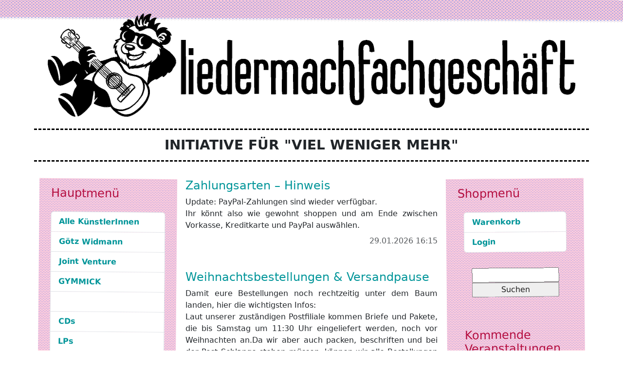

--- FILE ---
content_type: text/css; charset=utf-8
request_url: https://liedermachfachgeschaeft.de/wp-content/themes/LMFGv1/layout.css?ver=1764528023
body_size: 321
content:
/* Layout */


.quatsch {
    width: 100% !important;
    text-align: center;
    border-top: 3px black dashed;
    padding: 10px 0;
    border-bottom: 3px black dashed;
    font-size: 28px;
    text-transform: uppercase;
}

/* Barrierefreiheit */

.skip-link {
  position: absolute;
  top: -40px;
  left: 0;
  background: #0d6efd;
  color: white;
  padding: 8px 12px;
  z-index: 100;
  border-radius: 0 0 4px 4px;
  text-decoration: none;
}
.skip-link:focus {
  top: 0;
}

/* Handys vor, noch ein Tor */
@media (max-width: 768px) {
	.region.gr-content{
	padding:0;
	}
	.gr-content {
	margin-top:0!important;
	}
	aside#sidebar-left,
	aside#sidebar-right,
	footer {
    width: 90vw;
    margin:5vw;
	}
	main {
	order:0;
	}
	aside#sidebar-left {
	order:1;
	}
	aside#sidebar-right {
    order:2;
	}
	main#main {
	margin: 0;
  }
}

/* quickfix */
.woocommerce table.shop_table {
    width: 100%;
    display: block;
    overflow-x: auto;
    -webkit-overflow-scrolling: touch;
    white-space: nowrap;
}


--- FILE ---
content_type: text/css; charset=utf-8
request_url: https://liedermachfachgeschaeft.de/wp-content/themes/LMFGv1/style.css?ver=1766354821
body_size: 2166
content:
/*
Theme Name: LMFGv1
Theme URI: https://liedermachfachgeschaeft.de
Description: Based on the <a href="http://html5boilerplate.com">HTML5 Boilerplate</a> and Bruce Lawson's <a href="http://html5doctor.com/designing-a-blog-with-html5/">Designing a Blog with HTML5</a>. The sole purpose of this theme is to save developers the time it takes to apply the HTML5 Boilerplate to WordPress. See the README for instructions. The "HTML5 Boilerplate" name is used with permission from Paul Irish.
Version: 1.0
Author: der Jerg
License: GNU General Public License v2.0
License URI: http://www.gnu.org/licenses/gpl-2.0.html
*/

* {
}

h1, h2, h3, h4 {
	color:var(--lmfg-bordeaux);
}

p {
	text-align: justify;
	text-justify: inter-word;
	hyphens: auto;
	hyphenate-limit-chars: auto 3;
	hyphenate-limit-lines: 2;
	hyphenate-limit-last: none;
}

.artist-description {
	font-weight: 500;
}

aside {
	background-color:var(--lmfg-emerald-90);
}
a {
	text-decoration: none;
	color: var(--lmfg-emerald);
}
a:visited {
	text-decoration: none;
	color: var(--lmfg-emerald);
}
a.list-group-item {
	text-decoration: none;
	color: var(--lmfg-emerald);
}
a:hover {
	text-decoration: none;
	color: var(--lmfg-emerald);
}
.nav-link{
	text-decoration: none;
	color: var(--lmfg-bordeaux);
}

#searchform input {
	width: 100%;
}


#searchform div {
	margin-top: 1em;
}

.sidebar-gig-headline {
	margin-top: 2em;
	margin-bottom: 1em;
}

.sidebar-gig-date {
  display: inline-block;
  width: 3.5rem;
  border: 1px solid #ccc;
  text-align: center;
}

.gig-month {
  display: block;
  background: #000;
  color: #fff;
  font-size: .7rem;
  padding: .2rem 0;
  text-transform: uppercase;
}

.gig-day {
  display: block;
  background: #fff;   /* explizit weiß */
  color: #000;
  font-size: 1.6rem;
  font-weight: 700;
  line-height: 1.2;
}
.sidebar .sidebar-gig-title h4{
  font-size: 1rem !important;   /* ≈ fs-5 */
  line-height: 1.3;
  font-weight: 600;
}

.sidebar-gig-date {
    flex-shrink: 0; /* verhindert, dass schmalere Kalenderblätter schrumpfen */
}

.news-item .news-text {
    text-align: justify;
    hyphens: auto;
    -webkit-hyphens: auto;
    -ms-hyphens: auto;
    word-break: normal;
}
.news-item .news-text {
    text-justify: inter-word;
		font-weight: 500;
}
.region.vh-md-100.gr-content {
    margin-top: 0 !important;
    padding-top: 0 !important;
}

.news-entry-infos button{
	color: var(--lmfg-emerald);
	text-decoration: none;
}
body.single-post main#main .single-post h1 {
    color: var(--lmfg-emerald) !important;
    forced-color-adjust: none !important;
}
@media (max-width: 767.98px) {
    #main {
        padding-left: 1rem;
        padding-right: 1rem;
    }

    .news-item .news-text {
        padding-left: 0.5rem;
        padding-right: 0.5rem;
    }
}



body {
	height: 100%;
	/*background-color: var(--lmfg-emerald-90);*/
}
.product-tile .ratio img {
  object-fit: cover;
}

/* searchform */

.search-item h2 a {
    color: #008b94;
}
.search-item h2 a:hover {
    text-decoration: underline;
}

.search-results .col-md-3 {
    background-image: none !important;
    background-attachment: initial !important;
    background-position: initial !important;
}

/* Bootstrap Pagination – Farben anpassen */
.pagination .page-link {
    color: var(--lmfg-emerald) !important;
    border-color: var(--lmfg-emerald) !important;
    background: transparent;
}

/* Hover */
.pagination .page-link:hover {
    color: var(--lmfg-bordeaux) !important;
    border-color: var(--lmfg-bordeaux) !important;
    background: transparent;
}

/* Active */
.pagination .page-item.active .page-link {
    color: #fff !important;
    background: var(--lmfg-emerald) !important;
    border-color: var(--lmfg-emerald) !important;
}

/* Visited */
.pagination .page-link:visited {
    color: var(--lmfg-emerald) !important;
}

/* Punkte/Listenmarker entfernen */
.product-tile li {
  list-style: none !important;
}

/* Karten konsistent halten */
.product-tile .card {
  border: none !important;
  background: #fff;
}

.woocommerce-stock-amount {
    display: none !important;
}

/* künstlerinnen übersicht */
.category-card { display:block; color:inherit; }
.card-img-wrap {
  /* Quadrat: moderne Browser */
  aspect-ratio: 1 / 1;
  position: relative;
  background:#eee;
}
.object-cover {
  width:100%;
  height:100%;
  object-fit: cover; /* füllt das Quadrat sauber */
  display:block;
}
.cat-label {
  position: absolute;
  left: 0;
  right: 0;
  bottom: 0;
  height: 33%; /* unteres Drittel (goldener Schnitt ~ 1/3) */
  background: rgba(0,0,0,0.45); /* halbtransparent */
  display: flex;
  align-items: center;
  justify-content: center;
  padding: 0.5rem;
}
.cat-title {
  color: #fff;
  font-weight: 600;
  text-align: center;
  font-size: 1rem;
  line-height: 1;
  text-shadow: 0 1px 2px rgba(0,0,0,0.5);
}

.cat-image-wrapper {
    width: 100%;
    text-align: center;
    margin-bottom: 20px;
}

.cat-image-wrapper img {
    max-width: 100%;     /* passt sich der Spaltenbreite an */
    max-height: 300px;   /* maximale Bildhöhe = Bannerhöhe */
    height: auto;
    width: auto;
    display: inline-block;
}
/* woocommerce */
.cart_totals {
	width: 100%!important;
}

/* WordPress Required Styles */
.aligncenter {
	display: block;
	margin-left: auto;
	margin-right: auto;
}

.alignleft {
	float: left;
}

.alignright {
	float: right;
}

.wp-caption {
	border: 1px solid #ddd;
	text-align: center;
	background-color: #f3f3f3;
	padding-top: 4px;
	margin: 10px;
	-moz-border-radius: 3px;
	-khtml-border-radius: 3px;
	-webkit-border-radius: 3px;
	border-radius: 3px;
}

.wp-caption img {
	margin: 0;
	padding: 0;
	border: 0 none;
}

.wp-caption-dd {
	font-size: 11px;
	line-height: 17px;
	padding: 0 4px 5px;
	margin: 0;
}

.sticky {
	background: #f7f7f7;
	padding: 0 10px 10px;
}

.sticky h2 {
	padding-top: 10px;
}


.col-md-3 {
        flex: 0 0 auto;
        width: 25%;
        background-image: url('https://liedermachfachgeschaeft.de/wp-content/uploads/lmfg_leiste_sm-50.png');
  background-attachment: fixed;
        background-position: 50px 150px;
}
aside {
    border-width:50px;
    border:5px red;
    background-color: #ffccdb;
}

aside#sidebar-left{
transform: rotate(0.5deg);
}
aside#sidebar-right{
transform: rotate(-0.5deg);
}

.gr-footer-box{
  margin:50px 0;
  text-align:center;
  background: var(--lmfg-emerald-90);
  min-height: 140px;
  padding:25px;
  transform: skew(-4deg) rotate(0.2deg);
  -webkit-transform: skew(-10deg) rotate(0.2deg);
  -moz-transform: skew(-10deg) rotate(0.2deg);

}
